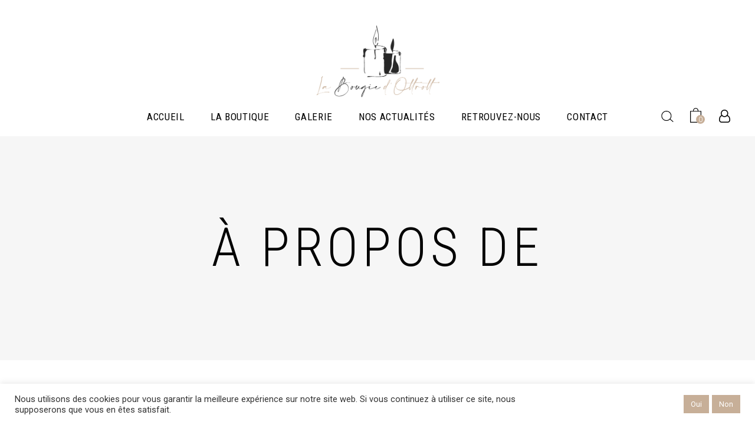

--- FILE ---
content_type: text/css
request_url: http://labougiedottrott.fr/wp-content/themes/verdure/assets/css/style_dynamic.css?ver=1631178584
body_size: 3685
content:
a:hover, h1 a:hover, h2 a:hover, h3 a:hover, h4 a:hover, h5 a:hover, h6 a:hover, p a:hover, .mkdf-comment-holder .mkdf-comment-text .comment-edit-link, .mkdf-comment-holder .mkdf-comment-text .comment-reply-link, .mkdf-comment-holder .mkdf-comment-text .replay, .mkdf-comment-holder .mkdf-comment-text #cancel-comment-reply-link, #submit_comment:hover, .post-password-form input[type=submit]:hover, input.wpcf7-form-control.wpcf7-submit:hover, .mkdf-owl-slider .owl-nav .owl-next:hover, .mkdf-owl-slider .owl-nav .owl-prev:hover, #mkdf-back-to-top>span, footer .widget ul li a:hover, footer .widget.widget_archive ul li a abbr:hover, footer .widget.widget_categories ul li a abbr:hover, footer .widget.widget_meta ul li a abbr:hover, footer .widget.widget_nav_menu ul li a abbr:hover, footer .widget.widget_pages ul li a abbr:hover, footer .widget.widget_recent_entries ul li a abbr:hover, footer .widget #wp-calendar tfoot a:hover, footer .widget.widget_search .input-holder button:hover, footer .widget.widget_tag_cloud a:hover, .mkdf-fullscreen-sidebar .widget ul li a:hover, .mkdf-fullscreen-sidebar .widget.widget_archive ul li a abbr:hover, .mkdf-fullscreen-sidebar .widget.widget_categories ul li a abbr:hover, .mkdf-fullscreen-sidebar .widget.widget_meta ul li a abbr:hover, .mkdf-fullscreen-sidebar .widget.widget_nav_menu ul li a abbr:hover, .mkdf-fullscreen-sidebar .widget.widget_pages ul li a abbr:hover, .mkdf-fullscreen-sidebar .widget.widget_recent_entries ul li a abbr:hover, .mkdf-fullscreen-sidebar .widget #wp-calendar tfoot a:hover, .mkdf-fullscreen-sidebar .widget.widget_search .input-holder button:hover, .mkdf-fullscreen-sidebar .widget.widget_tag_cloud a:hover, .mkdf-side-menu .widget ul li a:hover, .mkdf-side-menu .widget.widget_archive ul li a abbr:hover, .mkdf-side-menu .widget.widget_categories ul li a abbr:hover, .mkdf-side-menu .widget.widget_meta ul li a abbr:hover, .mkdf-side-menu .widget.widget_nav_menu ul li a abbr:hover, .mkdf-side-menu .widget.widget_pages ul li a abbr:hover, .mkdf-side-menu .widget.widget_recent_entries ul li a abbr:hover, .mkdf-side-menu .widget #wp-calendar tfoot a:hover, .mkdf-side-menu .widget.widget_search .input-holder button:hover, .mkdf-side-menu .widget.widget_tag_cloud a:hover, .wpb_widgetised_column .widget ul li a:hover, aside.mkdf-sidebar .widget ul li a:hover, .wpb_widgetised_column .widget.widget_archive ul li a abbr:hover, .wpb_widgetised_column .widget.widget_categories ul li a abbr:hover, .wpb_widgetised_column .widget.widget_meta ul li a abbr:hover, .wpb_widgetised_column .widget.widget_nav_menu ul li a abbr:hover, .wpb_widgetised_column .widget.widget_pages ul li a abbr:hover, .wpb_widgetised_column .widget.widget_recent_entries ul li a abbr:hover, aside.mkdf-sidebar .widget.widget_archive ul li a abbr:hover, aside.mkdf-sidebar .widget.widget_categories ul li a abbr:hover, aside.mkdf-sidebar .widget.widget_meta ul li a abbr:hover, aside.mkdf-sidebar .widget.widget_nav_menu ul li a abbr:hover, aside.mkdf-sidebar .widget.widget_pages ul li a abbr:hover, aside.mkdf-sidebar .widget.widget_recent_entries ul li a abbr:hover, .wpb_widgetised_column .widget #wp-calendar tfoot a:hover, aside.mkdf-sidebar .widget #wp-calendar tfoot a:hover, .wpb_widgetised_column .widget.widget_search .input-holder button:hover, aside.mkdf-sidebar .widget.widget_search .input-holder button:hover, .wpb_widgetised_column .widget.widget_tag_cloud a:hover, aside.mkdf-sidebar .widget.widget_tag_cloud a:hover, .widget.mkdf-author-info-widget .mkdf-aiw-text, .widget.widget_mkdf_twitter_widget .mkdf-twitter-widget.mkdf-twitter-slider li .mkdf-tweet-text a, .widget.widget_mkdf_twitter_widget .mkdf-twitter-widget.mkdf-twitter-slider li .mkdf-tweet-text span, .widget.widget_mkdf_twitter_widget .mkdf-twitter-widget.mkdf-twitter-standard li .mkdf-tweet-text a:hover, .widget.widget_mkdf_twitter_widget .mkdf-twitter-widget.mkdf-twitter-slider li .mkdf-twitter-icon i, .widget_icl_lang_sel_widget .wpml-ls-legacy-dropdown .wpml-ls-item-toggle:hover, .widget_icl_lang_sel_widget .wpml-ls-legacy-dropdown-click .wpml-ls-item-toggle:hover, .mkdf-blog-holder article.sticky .mkdf-post-title a, .mkdf-blog-holder article .mkdf-post-mark .mkdf-post-link-image, .mkdf-blog-holder article .mkdf-post-mark .mkdf-post-quote-image, .mkdf-blog-holder article .mkdf-post-info-top>div a:hover, .mkdf-blog-holder article .mkdf-post-info-top .mkdf-post-info-category, .mkdf-blog-holder article.format-link .mkdf-post-mark .mkdf-link-mark, .mkdf-blog-holder article.format-link .mkdf-post-icon, .mkdf-blog-holder article.format-quote .mkdf-post-mark .mkdf-quote-mark, .mkdf-blog-holder article.format-quote .mkdf-post-icon, .mkdf-blog-pagination ul li a.mkdf-pag-active, .mkdf-bl-standard-pagination ul li.mkdf-bl-pag-active a, .mkdf-blog-holder.mkdf-blog-centered article.format-link .mkdf-post-quote-image, .mkdf-blog-holder.mkdf-blog-centered article.format-quote .mkdf-post-quote-image, .mkdf-blog-holder.mkdf-blog-masonry article .mkdf-post-mark .mkdf-post-quote-image, .mkdf-author-description .mkdf-author-description-text-holder .mkdf-author-name a:hover, .mkdf-author-description .mkdf-author-description-text-holder .mkdf-author-social-icons a:hover, .mkdf-blog-single-navigation .mkdf-blog-single-next:hover, .mkdf-blog-single-navigation .mkdf-blog-single-prev:hover, .mkdf-blog-list-holder .mkdf-bli-info>div a:hover, .mkdf-main-menu ul li a:hover, .mkdf-main-menu>ul>li.mkdf-active-item>a, .mkdf-drop-down .second .inner ul li a:hover, .mkdf-drop-down .second .inner ul li.current-menu-ancestor>a, .mkdf-drop-down .second .inner ul li.current-menu-item>a, .mkdf-drop-down .wide .second .inner>ul>li.current-menu-ancestor>a, .mkdf-drop-down .wide .second .inner>ul>li.current-menu-item>a, .mkdf-mobile-header .mkdf-mobile-menu-opener.mkdf-mobile-menu-opened a, .mkdf-mobile-header .mkdf-mobile-nav .mkdf-grid>ul>li.mkdf-active-item>a, .mkdf-mobile-header .mkdf-mobile-nav .mkdf-grid>ul>li.mkdf-active-item>h6, .mkdf-mobile-header .mkdf-mobile-nav ul li a:hover, .mkdf-mobile-header .mkdf-mobile-nav ul li h6:hover, .mkdf-mobile-header .mkdf-mobile-nav ul ul li.current-menu-ancestor>a, .mkdf-mobile-header .mkdf-mobile-nav ul ul li.current-menu-ancestor>h6, .mkdf-mobile-header .mkdf-mobile-nav ul ul li.current-menu-item>a, .mkdf-mobile-header .mkdf-mobile-nav ul ul li.current-menu-item>h6, .mkdf-search-page-holder article.sticky .mkdf-post-title a, .mkdf-side-menu-button-opener.opened, .mkdf-side-menu-button-opener:hover, .mkdf-pl-filter-holder ul li.mkdf-pl-current span, .mkdf-pl-filter-holder ul li:hover span, .mkdf-pl-standard-pagination ul li.mkdf-pl-pag-active a, .mkdf-portfolio-list-holder.mkdf-pl-gallery-overlay-zoom article .mkdf-pli-text .mkdf-pli-category-holder a:hover, .mkdf-portfolio-list-holder.mkdf-pl-gallery-overlay article .mkdf-pli-text .mkdf-pli-category-holder a:hover, .mkdf-testimonials-holder .mkdf-testimonial-quote-image, .mkdf-btn.mkdf-btn-outline, .mkdf-iwt .mkdf-iwt-icon .mkdf-icon-shortcode, .mkdf-iwt .mkdf-iwt-title a:hover, .mkdf-social-share-holder.mkdf-list li a, .mkdf-social-share-holder.mkdf-dropdown .mkdf-social-share-dropdown-opener:hover, .mkdf-tabs.mkdf-tabs-simple .mkdf-tabs-nav li.ui-state-active a, .mkdf-twitter-list-holder .mkdf-twitter-icon, .mkdf-twitter-list-holder .mkdf-tweet-text a:hover, .mkdf-twitter-list-holder .mkdf-twitter-profile a:hover, .mkdf-countdown .countdown-row .countdown-section .countdown-amount, .mkdf-pl-holder .mkdf-pli .mkdf-pli-rating, .mkdf-plc-holder .mkdf-plc-item .mkdf-plc-rating, .mkdf-pls-holder .mkdf-pls-text .mkdf-pls-rating, .mkdf-product-info .mkdf-pi-rating, .mkdf-woo-single-page .woocommerce-tabs #reviews .comment-respond .stars a.active:after, .mkdf-woo-single-page .woocommerce-tabs #reviews .comment-respond .stars a:before, .woocommerce .star-rating, .woocommerce-page .mkdf-content input[type=submit]:hover, div.woocommerce input[type=submit]:hover, .woocommerce-pagination .page-numbers li a:hover, .woocommerce-pagination .page-numbers li span:hover, .woocommerce-page .mkdf-content .mkdf-quantity-buttons .mkdf-quantity-minus:hover, .woocommerce-page .mkdf-content .mkdf-quantity-buttons .mkdf-quantity-plus:hover, div.woocommerce .mkdf-quantity-buttons .mkdf-quantity-minus:hover, div.woocommerce .mkdf-quantity-buttons .mkdf-quantity-plus:hover, .mkdf-woo-pl-info-below-image ul.products>.product .added_to_cart:hover, .mkdf-woo-pl-info-below-image ul.products>.product .button:hover, ul.products>.product .mkdf-pl-rating-holder .star-rating, .mkdf-woo-single-page .mkdf-single-product-summary .woocommerce-product-rating .star-rating, .mkdf-woo-single-page .mkdf-single-product-summary .product_meta>span a:hover, .mkdf-woo-single-page .related.products .product .star-rating, .mkdf-woo-single-page .upsells.products .product .star-rating, .widget.woocommerce.widget_layered_nav ul li.chosen a, .mkdf-plc-holder .mkdf-plc-item .mkdf-plc-add-to-cart.mkdf-default-skin .added_to_cart:hover, .mkdf-plc-holder .mkdf-plc-item .mkdf-plc-add-to-cart.mkdf-default-skin .button:hover, .mkdf-pl-holder.mkdf-info-below-image .mkdf-pli .mkdf-pli-add-to-cart a:hover { color: #c7af98;}.mkdf-portfolio-list-holder.mkdf-pl-hover-overlay-background article .mkdf-pli-text .mkdf-pli-category-holder a:hover { color: #c7af98!important;}.mkdf-st-loader .pulse, .mkdf-st-loader .double_pulse .double-bounce1, .mkdf-st-loader .double_pulse .double-bounce2, .mkdf-st-loader .cube, .mkdf-st-loader .rotating_cubes .cube1, .mkdf-st-loader .rotating_cubes .cube2, .mkdf-st-loader .stripes>div, .mkdf-st-loader .wave>div, .mkdf-st-loader .two_rotating_circles .dot1, .mkdf-st-loader .two_rotating_circles .dot2, .mkdf-st-loader .five_rotating_circles .container1>div, .mkdf-st-loader .five_rotating_circles .container2>div, .mkdf-st-loader .five_rotating_circles .container3>div, .mkdf-st-loader .atom .ball-1:before, .mkdf-st-loader .atom .ball-2:before, .mkdf-st-loader .atom .ball-3:before, .mkdf-st-loader .atom .ball-4:before, .mkdf-st-loader .clock .ball:before, .mkdf-st-loader .mitosis .ball, .mkdf-st-loader .lines .line1, .mkdf-st-loader .lines .line2, .mkdf-st-loader .lines .line3, .mkdf-st-loader .lines .line4, .mkdf-st-loader .fussion .ball, .mkdf-st-loader .fussion .ball-1, .mkdf-st-loader .fussion .ball-2, .mkdf-st-loader .fussion .ball-3, .mkdf-st-loader .fussion .ball-4, .mkdf-st-loader .wave_circles .ball, .mkdf-st-loader .pulse_circles .ball, #submit_comment, .post-password-form input[type=submit], input.wpcf7-form-control.wpcf7-submit, .mkdf-owl-slider .owl-dots .owl-dot.active span, .mkdf-owl-slider .owl-dots .owl-dot:hover span, .mkdf-social-icons-group-widget.mkdf-square-icons .mkdf-social-icon-widget-holder:hover, .mkdf-social-icons-group-widget.mkdf-square-icons.mkdf-light-skin .mkdf-social-icon-widget-holder:hover, .mkdf-blog-holder article.format-audio .mkdf-blog-audio-holder .mejs-container .mejs-controls>.mejs-time-rail .mejs-time-total .mejs-time-current, .mkdf-blog-holder article.format-audio .mkdf-blog-audio-holder .mejs-container .mejs-controls>a.mejs-horizontal-volume-slider .mejs-horizontal-volume-current, .mkdf-blog-list-holder .mkdf-bli-image-holder .mkdf-post-info-date, .mkdf-top-bar, .mkdf-search-cover, .mkdf-search-fade .mkdf-fullscreen-with-sidebar-search-holder .mkdf-fullscreen-search-table, .mkdf-search-slide-window-top, .mkdf-accordion-holder.mkdf-ac-boxed .mkdf-accordion-title.ui-state-active, .mkdf-accordion-holder.mkdf-ac-boxed .mkdf-accordion-title.ui-state-hover, .mkdf-accordion-holder.mkdf-ac-standard .mkdf-accordion-title.ui-state-active, .mkdf-accordion-holder.mkdf-ac-standard .mkdf-accordion-title.ui-state-hover, .mkdf-banner-holder .mkdf-banner-title, .mkdf-btn.mkdf-btn-solid, .mkdf-btn.mkdf-btn-outline.mkdf-btn-overlay:after, .mkdf-icon-shortcode.mkdf-circle .mkdf-icon-bckg-holder, .mkdf-icon-shortcode.mkdf-dropcaps.mkdf-circle .mkdf-icon-bckg-holder, .mkdf-icon-shortcode.mkdf-square .mkdf-icon-bckg-holder, .mkdf-price-table .mkdf-pt-inner ul li.mkdf-pt-title-holder, .mkdf-process-holder .mkdf-process-circle, .mkdf-process-holder .mkdf-process-line, .mkdf-progress-bar .mkdf-pb-content-holder .mkdf-pb-content, .mkdf-tabs.mkdf-tabs-standard .mkdf-tabs-nav li.active, .mkdf-tabs.mkdf-tabs-standard .mkdf-tabs-nav li.ui-state-active a, .mkdf-tabs.mkdf-tabs-standard .mkdf-tabs-nav li.ui-state-hover a, .mkdf-tabs.mkdf-tabs-boxed .mkdf-tabs-nav li.ui-state-active a, .mkdf-tabs.mkdf-tabs-boxed .mkdf-tabs-nav li.ui-state-hover a, .mkdf-tabs.mkdf-tabs-vertical .mkdf-tabs-nav li.ui-state-active a, .mkdf-tabs.mkdf-tabs-vertical .mkdf-tabs-nav li.ui-state-hover a, .mkdf-tabs.mkdf-tabs-vertical .mkdf-tabs-nav.ui-state-active a, .mkdf-tabs.mkdf-tabs-vertical .mkdf-tabs-nav.ui-state-hover a, .woocommerce-page .mkdf-content .wc-forward:not(.added_to_cart):not(.checkout-button), .woocommerce-page .mkdf-content a.button, .woocommerce-page .mkdf-content button[type=submit]:not(.mkdf-woo-search-widget-button), .woocommerce-page .mkdf-content input[type=submit], div.woocommerce .wc-forward:not(.added_to_cart):not(.checkout-button), div.woocommerce a.button, div.woocommerce button[type=submit]:not(.mkdf-woo-search-widget-button), div.woocommerce input[type=submit], .woocommerce .mkdf-new-product, .woocommerce .mkdf-onsale, .woocommerce .mkdf-out-of-stock, .mkdf-woo-pl-info-on-image-hover ul.products>.product .added_to_cart, .mkdf-woo-pl-info-on-image-hover ul.products>.product .button, .mkdf-woo-pl-info-on-image-hover ul.products>.product .added_to_cart:hover, .mkdf-woo-pl-info-on-image-hover ul.products>.product .button:hover, .mkdf-woo-single-page .woocommerce-tabs ul.tabs>li.active, .mkdf-shopping-cart-holder .mkdf-header-cart .mkdf-cart-number, .mkdf-shopping-cart-dropdown .mkdf-cart-bottom .mkdf-view-cart, .mkdf-plc-holder .mkdf-plc-item .mkdf-plc-image-outer .mkdf-plc-image .mkdf-plc-onsale, .mkdf-plc-holder .mkdf-plc-item .mkdf-plc-image-outer .mkdf-plc-image .mkdf-plc-out-of-stock, .mkdf-plc-holder .mkdf-plc-item .mkdf-plc-image-outer .mkdf-plc-image .mkdf-pli-new-product, .mkdf-plc-holder .mkdf-plc-item .mkdf-plc-add-to-cart.mkdf-default-skin .added_to_cart, .mkdf-plc-holder .mkdf-plc-item .mkdf-plc-add-to-cart.mkdf-default-skin .button, .mkdf-plc-holder .mkdf-plc-item .mkdf-plc-add-to-cart.mkdf-light-skin .added_to_cart:hover, .mkdf-plc-holder .mkdf-plc-item .mkdf-plc-add-to-cart.mkdf-light-skin .button:hover, .mkdf-plc-holder .mkdf-plc-item .mkdf-plc-add-to-cart.mkdf-dark-skin .added_to_cart:hover, .mkdf-plc-holder .mkdf-plc-item .mkdf-plc-add-to-cart.mkdf-dark-skin .button:hover, .mkdf-pl-holder .mkdf-pli-inner .mkdf-pli-image .mkdf-pli-new-product, .mkdf-pl-holder .mkdf-pli-inner .mkdf-pli-image .mkdf-pli-onsale, .mkdf-pl-holder .mkdf-pli-inner .mkdf-pli-image .mkdf-pli-out-of-stock, .mkdf-pl-holder .mkdf-pli-inner .mkdf-pli-text-inner .mkdf-pli-add-to-cart.mkdf-default-skin .added_to_cart, .mkdf-pl-holder .mkdf-pli-inner .mkdf-pli-text-inner .mkdf-pli-add-to-cart.mkdf-default-skin .button, .mkdf-pl-holder .mkdf-pli-inner .mkdf-pli-text-inner .mkdf-pli-add-to-cart.mkdf-light-skin .added_to_cart:hover, .mkdf-pl-holder .mkdf-pli-inner .mkdf-pli-text-inner .mkdf-pli-add-to-cart.mkdf-light-skin .button:hover, .mkdf-pl-holder .mkdf-pli-inner .mkdf-pli-text-inner .mkdf-pli-add-to-cart.mkdf-dark-skin .added_to_cart:hover, .mkdf-pl-holder .mkdf-pli-inner .mkdf-pli-text-inner .mkdf-pli-add-to-cart.mkdf-dark-skin .button:hover { background-color: #c7af98;}.mkdf-btn.mkdf-btn-outline:not(.mkdf-btn-overlay):not(.mkdf-btn-custom-hover-bg):hover { background-color: #c7af98!important;}.mkdf-st-loader .pulse_circles .ball, #submit_comment, .post-password-form input[type=submit], input.wpcf7-form-control.wpcf7-submit, #submit_comment:hover, .post-password-form input[type=submit]:hover, input.wpcf7-form-control.wpcf7-submit:hover, .mkdf-owl-slider .owl-dots .owl-dot span, .mkdf-owl-slider .owl-dots .owl-dot.active span, .mkdf-owl-slider .owl-dots .owl-dot:hover span, .mkdf-owl-slider+.mkdf-slider-thumbnail>.mkdf-slider-thumbnail-item.active img, #mkdf-back-to-top>span, .widget.mkdf-author-info-widget, .mkdf-accordion-holder.mkdf-ac-standard .mkdf-accordion-title.ui-state-active, .mkdf-accordion-holder.mkdf-ac-standard .mkdf-accordion-title.ui-state-hover, .mkdf-btn.mkdf-btn-solid, .mkdf-btn.mkdf-btn-outline, .mkdf-tabs.mkdf-tabs-standard .mkdf-tabs-nav li.active, .mkdf-tabs.mkdf-tabs-standard .mkdf-tabs-nav li.ui-state-active a, .mkdf-tabs.mkdf-tabs-standard .mkdf-tabs-nav li.ui-state-hover a, .mkdf-tabs.mkdf-tabs-vertical .mkdf-tabs-nav li.ui-state-active a, .mkdf-tabs.mkdf-tabs-vertical .mkdf-tabs-nav li.ui-state-hover a, .mkdf-drop-down .narrow .second .inner ul, .mkdf-drop-down .wide .second .inner, .woocommerce-page .mkdf-content input[type=submit]:hover, div.woocommerce input[type=submit]:hover, .woocommerce .mkdf-onsale:before, .woocommerce .mkdf-new-product:before, .mkdf-woo-single-page .woocommerce-tabs ul.tabs>li.active, .mkdf-shopping-cart-dropdown .mkdf-cart-bottom .mkdf-view-cart, .mkdf-plc-holder .mkdf-plc-item .mkdf-plc-image-outer .mkdf-plc-image .mkdf-plc-onsale:before, .mkdf-pl-holder .mkdf-pli-inner .mkdf-pli-image .mkdf-pli-onsale:before, .mkdf-plc-holder .mkdf-plc-item .mkdf-plc-image-outer .mkdf-plc-image .mkdf-plc-new-product:before, .mkdf-plc-holder .mkdf-plc-item .mkdf-plc-add-to-cart.mkdf-default-skin .added_to_cart:hover, .mkdf-plc-holder .mkdf-plc-item .mkdf-plc-add-to-cart.mkdf-default-skin .button:hover, .mkdf-pl-holder .mkdf-pli-inner .mkdf-pli-image .mkdf-pli-new-product:before, .mkdf-shopping-cart-dropdown { border-color: #c7af98;}.mkdf-btn.mkdf-btn-outline:not(.mkdf-btn-overlay):not(.mkdf-btn-custom-border-hover):hover { border-color: #c7af98!important;}h1 { font-size: 90px;}h5 { font-size: 20px;font-weight: 400;letter-spacing: 0.03em;}h6 { font-size: 20px;text-transform: inherit;}.cf7_custom_style_1 input.wpcf7-form-control.wpcf7-text, .cf7_custom_style_1 input.wpcf7-form-control.wpcf7-number, .cf7_custom_style_1 input.wpcf7-form-control.wpcf7-date, .cf7_custom_style_1 textarea.wpcf7-form-control.wpcf7-textarea, .cf7_custom_style_1 select.wpcf7-form-control.wpcf7-select, .cf7_custom_style_1 input.wpcf7-form-control.wpcf7-quiz { color: #000000;font-family: Roboto;font-size: 16px;line-height: 19px;font-style: normal;font-weight: 300;padding-top: 16px;padding-right: 21px;padding-bottom: 16px;padding-left: 21px;margin-top: 0px;margin-bottom: 20px;}.cf7_custom_style_1 input.wpcf7-form-control.wpcf7-submit { color: #fefefe;font-size: 16px;padding-top: 0;padding-bottom: 0;height: 53px;line-height: 53px;background-color: rgba(152, 168, 109, 1);padding-left: 37px;padding-right: 37px;}.cf7_custom_style_1 input.wpcf7-form-control.wpcf7-submit:not([disabled]):hover { color: #98a86d;background-color: rgba(0, 0, 0, 0);border-color: rgba(152, 168, 109, 1);}.cf7_custom_style_2 textarea.wpcf7-form-control.wpcf7-textarea { height: 80px;}.cf7_custom_style_2 input.wpcf7-form-control.wpcf7-text, .cf7_custom_style_2 input.wpcf7-form-control.wpcf7-number, .cf7_custom_style_2 input.wpcf7-form-control.wpcf7-date, .cf7_custom_style_2 textarea.wpcf7-form-control.wpcf7-textarea, .cf7_custom_style_2 select.wpcf7-form-control.wpcf7-select, .cf7_custom_style_2 input.wpcf7-form-control.wpcf7-quiz { color: #ffffff;border-color: rgba(255, 255, 255, 1);border-width: 1px;}.cf7_custom_style_2 p { color: #ffffff;}.cf7_custom_style_2 input.wpcf7-form-control.wpcf7-submit { color: #c7af98;font-size: 13px;font-style: inherit;font-weight: 300;padding-top: 0;padding-bottom: 0;height: 44px;line-height: 44px;background-color: rgba(255, 255, 255, 1);border-color: rgba(255, 255, 255, 1);border-radius: 1px;padding-left: 37px;padding-right: 37px;}.cf7_custom_style_2 input.wpcf7-form-control.wpcf7-submit:not([disabled]):hover { color: #ffffff;background-color: rgba(129, 215, 66, 0);border-color: rgba(255, 255, 255, 1);}.cf7_custom_style_3 input.wpcf7-form-control.wpcf7-text, .cf7_custom_style_3 input.wpcf7-form-control.wpcf7-number, .cf7_custom_style_3 input.wpcf7-form-control.wpcf7-date, .cf7_custom_style_3 textarea.wpcf7-form-control.wpcf7-textarea, .cf7_custom_style_3 select.wpcf7-form-control.wpcf7-select, .cf7_custom_style_3 input.wpcf7-form-control.wpcf7-quiz { color: #ffffff;}.cf7_custom_style_3 p { color: #ffffff;}.error404 .mkdf-page-header .mkdf-menu-area, .error404 .mkdf-page-header .mkdf-logo-area { background-color: rgba(255, 255, 255, 0) !important;}.error404 .mkdf-content { background-image: url(https://labougiedottrott.fr/wp-content/uploads/2018/04/404-img.jpg);background-position: center 0;background-size: cover;background-repeat: no-repeat;}.mkdf-page-footer .mkdf-footer-top-holder { background-image: url(http://labougiedottrott.fr/wp-content/uploads/2021/07/bougie-background-grey.png);background-repeat: no-repeat;background-size: cover;background-position: center;}			@media only screen and (max-width: 1024px) {
			.mkdf-mobile-header .mkdf-mobile-logo-wrapper a { height: 40px !important;}			}
		.mkdf-header-box .mkdf-top-bar-background { height: 80px;}.mkdf-page-header .mkdf-menu-area { height: 67px !important;}.mkdf-page-header .mkdf-vertical-align-containers, .mkdf-top-bar .mkdf-vertical-align-containers { padding-left: 0 0 10px 0px;padding-right: 0 0 10px 0px;}.mkdf-page-header .mkdf-logo-area { height: 164px !important;}.mkdf-header-centered .mkdf-logo-area .mkdf-logo-wrapper { padding: 38px 0 0px 0;}.mkdf-search-opener { font-size: 20px;}.mkdf-fullscreen-search-holder .mkdf-fullscreen-search-table { background-image: url(http://labougiedottrott.fr/wp-content/uploads/2021/07/fond-accueil-2.png);background-position: center;background-size: cover;}.mkdf-side-menu { background-image: url(https://labougiedottrott.fr/wp-content/uploads/2018/03/Side-area-background-img.jpg);background-position: center;background-size: cover;padding: 8% 5% 90px 5%;text-align: center;}.mkdf-side-menu .widget img { margin: 0 auto;}.mkdf-working-hours-holder .mkdf-wh-title .mkdf-wh-title-accent-word,
                                    #ui-datepicker-div .ui-datepicker-current-day:not(.ui-datepicker-today) a { color: #c7af98;}#ui-datepicker-div .ui-datepicker-today { background-color: #c7af98;}